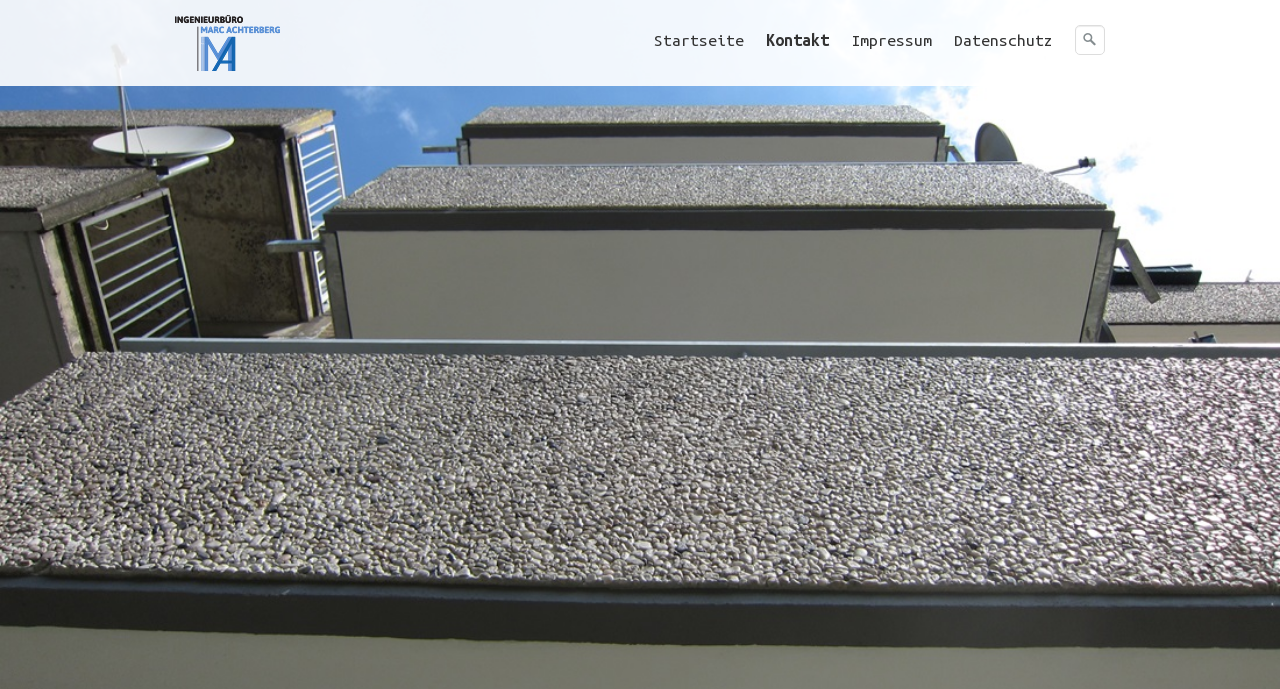

--- FILE ---
content_type: text/html
request_url: https://www.achterberg-online.de/kontakt.html
body_size: 14218
content:
<!DOCTYPE html> <html prefix="og: https://ogp.me/ns#" class="no-js responsivelayout supportsbreakout" lang="de" data-zpdebug="false" data-ptr="" data-pagename="Kontakt"> <head> <meta http-equiv="content-type" content="text/html; charset=utf-8"> <meta name="viewport" content="width=device-width, initial-scale=1.0"> <meta name="description" content=""> <meta name="keywords" content=""> <meta name="generator" content="Zeta Producer 16.8.5.0, ZP16B, 09.04.2024 21:39:36"> <meta name="robots" content="index, follow"> <title>Kontakt</title> <meta property="og:type" content="website"> <meta property="og:title" content="Kontakt"> <meta property="og:description" content=""> <meta property="og:url" content="http://www.achterberg-online.de/kontakt.html"> <meta property="twitter:card" content="summary_large_image"> <meta property="twitter:title" content="Kontakt"> <meta property="twitter:description" content=""> <script>
		document.documentElement.className = document.documentElement.className.replace(/no-js/g, 'js');
	</script> <link rel="stylesheet" href="assets/bundle.css?v=638790338509827240"> <link rel="stylesheet" href="assets/bundle-print.css?v=638654457828516185" media="print"> <script src="assets/bundle.js?v=638790338509827240"></script> <link rel="canonical" href="http://www.achterberg-online.de/kontakt.html"> <link rel="preload" href="assets/fonts/fontawesome-webfont.woff2?v=4.7.0" as="font" type="font/woff2" crossorigin=""> <script>
		// if after 1000ms we haven't got webfonts, show the user something, a FOUT is better than nothing
		// http://kevindew.me/post/47052453532/a-fallback-for-when-google-web-font-loader-fails
		setTimeout(function() {
			// you can have the webfont.js cached but still have no classes fire and you will have a window.WebFontConfig object
			if ( ! ("WebFont" in window)) {
				// non wfl loader class name because their events could still fire
				document.getElementsByTagName("html")[0].className += " wf-fail";
			}
		}, 1000);
	
		WebFontConfig = {
			custom: { 
				families: [ 'Ubuntu+Mono:400,700', 'Open+Sans:300,400,600' ], 
				urls: ['media/fonts/zp-webfonts.css?v=99729457']
			}
		};
	</script> <script src="assets/js/webfont/1.6.28/webfont-local.js"></script> <link class="zpfaviconmeta" rel="shortcut icon" type="image/x-icon" href="assets/stock-files/zp-favicon.ico?v=2021070601"> <style>
		
		
		
			#searchform{
				position: absolute;
				z-index: 1;
				
					right: 0;
				
			}
			.navbar ul.nav{
				
					margin-right: 40px;
				
			}
			@media (max-width: 979px) {
				#searchform{
					width: 100%;
					padding: 0 15px;
					position: relative;
					left: auto;
					right: auto;
					top: auto;
					box-sizing: border-box;
				}
				#searchfield {
					max-width: 100% !important;
					width: 100%;
					height: 30px;
					float: none;
					margin: 0;
					position: relative;
					box-sizing: border-box;
				}
				#searchform:hover #searchfield, #searchform:focus #searchfield, #searchfield:hover, #searchfield:focus{
					width: inherit;
					min-width: inherit;
					padding: inherit;
				}
				#searchbutton{
					right: 21px;
				}
			}
		
	</style> </head> <body data-pageid="474" id="poster-responsive" class="notouch"> <a href="#zpMainContent" class="zp-skiplink">Zum Hauptinhalt springen</a> <a id="top"></a> <div class="navbar noshadow"> <div class="navbar-inner"> <div class="container"> <a class="brand" href="index.html"><img src="assets/logo.png" width="105" height="56" alt="index.html" title="IMA - Ingenieurbüro Marc Achterberg Sachkundiger Planer im Bereich Schutz und Instandhaltung von Betonbauteilen"></a> <button type="button" class="btn btn-navbar" data-toggle="collapse" data-target=".nav-collapse"> <span class="icon-bar">&nbsp;</span> <span class="icon-bar">&nbsp;</span> <span class="icon-bar">&nbsp;</span> </button> <div class="nav-collapse collapse"> <script>
		function getParameterByNamesearchform(name) {
			name = name.replace(/[\[]/, "\\\[").replace(/[\]]/, "\\\]");
			var regexS = "[\\?&]" + name + "=([^&#]*)";
			var regex = new RegExp(regexS);
			var results = regex.exec(window.location.search);
			if(results == null) {
				return "";
			}
			else {
				return decodeURIComponent(results[1].replace(/\+/g, " "));
			}
		}
		function encode_htmlsearchform(astring) { //helps prevent XSS e.g. when printing search strings
			astring = typeof astring !== 'undefined' ? astring : "";

			astring = astring.replace(/</g, "&lt;");
			astring = astring.replace(/>/g, "&gt;");
			astring = astring.replace(/"/g, "&quo" + "t;");
			astring = astring.replace(/'/g, "&#x27;");
			astring = astring.replace(/\//g, "&#x2F;");
			astring = astring.replace(/\[\$/g, "");
			astring = astring.replace(/\$\]/g, "");

			return astring;
		}
		function searchsearchform() {
			var formId = "searchform";
			if (document.getElementById(formId).q.value == 'Suchbegriff') {
				return false;
			}
			else if ($z.trim(document.getElementById(formId).q.value).length === 0) {
				alert("Bitte geben Sie einen Suchbegriff ein.");
				return false;
			}
			else{
				return;
			}
		}
	</script> <form id="searchform" name="searchengine1" onsubmit="return searchsearchform()" action="suche.html" method="get" class="pull-right"> <input id="searchfield" class="search-query pull-right typetext" type="text" name="q" title="Suche" placeholder="Suchbegriff" aria-label="Suchbegriff"> <input id="searchbutton" class="zpsearchbutton" type="image" name="submit" src="assets/stock-images/magnifier.png" alt="Suchen" title="Suchen" aria-label="Suchen"> </form> <script>
	$(document).ready(function(){
		// set form field value to searchstring
		var tmpSearchstring = getParameterByNamesearchform("q");
		if ( tmpSearchstring ){
			// fill layout searchfield with searchsting
			document.getElementById("searchform").q.value = tmpSearchstring;
			// fill search page searchfield with searchsting
			document.getElementById("zpsearchengine").q2.value = tmpSearchstring;
			// focus search page searchfield
			document.getElementById("zpsearchengine").q2.focus();
		}
	});
	</script> <ul class="zpmarkactive default nav nav-pills touchhovermenu clickhovermenu out" data-breakpointmobilemenu="979" role="menu"><li class="zpnodefaults haschilds dropdown" role="menuitem"><a aria-haspopup="true" aria-expanded="false" href="index.html" data-isredirected="false">Startseite</a><ul class="dropdown-menu"><li class="zpnodefaults dropdown" role="menuitem"><a href="level-2.html" data-isredirected="false">Über uns</a></li><li class="zpnodefaults haschilds dropdown-submenu" role="menuitem"><a aria-haspopup="true" aria-expanded="false" href="stellenangebote.html" data-isredirected="false">Stellenangebote</a><ul class="dropdown-menu"><li class="zpnodefaults dropdown" role="menuitem"><a href="sachkundiger-planer.html" data-isredirected="false">Instandhaltungsplanung</a></li></ul></li><li class="zpnodefaults dropdown" role="menuitem"><a href="links.html" data-isredirected="false">Links</a></li><li class="zpnodefaults dropdown" role="menuitem"><a href="links-01.html" data-isredirected="false">Mitgliedschaften &amp; Auszeichnungen</a></li><li class="zpnodefaults dropdown" role="menuitem"><a href="mitgliedschaften-auszeichnungen.html" data-isredirected="false">Technische Ausstattung</a></li><li class="zpnodefaults dropdown" role="menuitem"><a href="technische-ausstattung.html" data-isredirected="false">Multimedia</a></li></ul></li><li class="zpnodefaults dropdown" role="menuitem"><a class="active" href="kontakt.html" data-isredirected="false">Kontakt</a></li><li class="zpnodefaults dropdown" role="menuitem"><a href="impressum.html" data-isredirected="false">Impressum</a></li><li class="zpnodefaults dropdown" role="menuitem"><a href="datenschutz.html" data-isredirected="false">Datenschutz</a></li></ul> <script>
$z(document).ready(function(){
	// we find the active page's a-tag and then walk upwards the dom marking the respective parent li as active/open
	$z('ul.zpmarkactive.default li a.active').parents('li').each(function(index){
		var that = this;
		// do not add open class to immediate parent li
		if ( index > 0 ){
			$z(that).addClass('open');
		}
		$z(that).addClass('active');
		//$z(that).find('> a').addClass('active');
	});
	$z("ul.zpmarkactive.default").removeClass("zpmarkactive");
	
	/*
	$z("ul.zpmarkactive.default li:has(a.active)").addClass("active");
	$z("ul.zpmarkactive.default li.haschilds > a").addClass("haschilds");
	$z("ul.zpmarkactive.default li.haschilds:has(a.active)").addClass("active");
	$z("ul.zpmarkactive.default li.active > a").addClass("active");
	
	$z("ul.zpmarkactive.default").removeClass("zpmarkactive")
	*/
});
</script> </div> </div> </div> </div> <div id="header"> <a id="a1352"></a> <div id="headslider" class="flex-container"> <div class="bg"> <div class="slides-container"> <div class="slide"> <img src="media/images/00001-large.jpg" class="zpfocal" data-focus-x="50" data-focus-y="50" data-image-w="1100" data-image-h="734" alt=""> </div> </div> </div> </div> <script>
		$z(document).ready(function () {
			
			
			$z('#headslider .bg:not(.hasbgvideo)').superslides({
				
				
					animation: 'fade',
				
				inherit_height_from: '#header'
				
				
			});
			
			// activate links for individual slideshow
			$z('#headslider .slides-container .slide[data-clickurl]').css("cursor","pointer");
			$z('#headslider .slides-container .slide[data-clickurl]').on("click", function (event){
				var targ;
				if (event.target){
					targ = event.target;
				}
				else if (event.srcElement) {
					targ = event.srcElement;
				}
				if (targ.nodeName == "A") {
					// a link i.e. in Caption was clicked
					return;
				}
				
				if ( $z(this).data("clicktarget") ){
					window.open($z(this).data("clickurl"), $z(this).data("clicktarget"));
				}
				else{
					window.location = $z(this).data("clickurl");
				}
				event.preventDefault;
				return false;
			});
		});
  	</script> </div> <div id="subnav" class="row-fluid"> <div id="breadcrumb" class="noprint"> Sie befinden sich hier:&nbsp; <ol class="zpBreadcrumbs zpnodefaults" itemscope="" itemtype="https://schema.org/BreadcrumbList"> <li> <a href="index.html">Startseite</a> <span class="divider">/</span> </li> <li itemprop="itemListElement" itemscope="" itemtype="https://schema.org/ListItem"> <a itemprop="item" href="kontakt.html" style="pointer-events: none; color: inherit; text-decoration: none; border: 0;"><span itemprop="name">Kontakt</span><meta itemprop="position" content="0"></a> </li> </ol> </div> </div> <div style="clear:both;"></div> <div class="content row-fluid"> <div class="articles"> <div class="zparea zpgrid" data-numcolumns="" data-areaname="Standard" data-pageid="474"> <div id="container_132" class="zpContainer first last " data-zpeleel="container" data-zpleid="132"> <div class="row-fluid odd" data-row-id="43"> <div class="zpRow standard " data-row-id="43"> <div class="zpColumn odd zpColumnWidth1 c12 first last" style="" data-column-id="45"> <div class="zpColumnItem"> <div id="a1339" data-article-id="1339" data-zpleid="1339" class="articlearea zpwText"> <h3 data-zpfieldname="headline">Kontakt</h3> <p>IMA - Ingenieurbüro Marc Achterberg</p> <p>Gutachten - Instandsetzungsplanung - Bauüberwachung</p> <p>Landwehrstraße 30a<br>47441 Moers<br>Telefon: +49&nbsp;28 41 - 88 63 21 - 0<br>Telefax:&nbsp; +49 28 41 - 88 63 21 - 1<br><a>ima@achterberg-online.de</a></p> </div> </div> </div> </div> </div> </div> </div> </div> </div> <div class="fullwidth" id="footer"> <div class="container"> <div class="row-fluid"> <div id="xmenu" class=""> <a class="xmenulink" href="index.html">Startseite</a> <a class="xmenulink" href="kontakt.html">Kontakt</a> <a class="xmenulink" href="impressum.html">Impressum</a> </div> <div style="clear:both;"></div> </div> </div> </div> <script>
		$z(document).ready(function () {
			// 
			$z(".navbar .btn.btn-navbar").on("click", function(){
				$z(".navbar .nav-collapse ul.nav").toggleClass("touchhovermenu");
				return true;
			});
			
			// as the searchfield expands on hover via css, also sure to focus it
			$z("body #searchform").on("hover", function (){
				$z("#searchfield").trigger("focus");
			});
			
			// provide a fallback for missing hover state on the searchbutton on touch devices
			$z("body.touch #searchbutton").each(function (){
				var onClick; // this will be a function
				var firstClick = function(e) {
						onClick = secondClick;
						$z("#searchfield").trigger("focus");
						return false;
				};
				var secondClick = function(e) {
						onClick = firstClick;
						return true;
				};
				onClick = firstClick;
				$z(this).on("click", function() {
						return onClick($z(this));
				});
			})
		});
		
		$z(window).on('load', function() {
			
			
			// pull anchors below fixed header into visible area
			var navheight = parseInt($z('.navbar').first().outerHeight());
			
				if ( location.hash != "" && $z(':target').length ) {
					// do this with small delay, since slider widgets caused the scrolling to be wrong otherwise
					setTimeout(function() {
						$z('html,body').animate({scrollTop: $z(':target').offset().top - navheight - 10 }, 600);
					}, 50);
				}
				$z("a[href*='#']:not([href='#'])").not(".zpNoScroll").on("click", function () {
					var target = $z(this).attr("href");
					target = target.substring(target.indexOf("#"));
					if ( $z(target).length ){
						$z('html,body').animate({scrollTop: $z(target).offset().top - navheight - 10 }, 600);
					}
				});
			
			
			
			
			// On DOM-Ready and Window.resize (which also triggers on orientation changes), set a max height and overflow scrolling on the mobile hamburger menu
			function zpSetHamburgerSize() {
				$z(".navbar .nav-collapse").css({"max-height" : $z(window).height() - navheight + "px", "overflow" : "auto"});
			}
			zpSetHamburgerSize();
			$z(window).on("resize", function() {
				zpSetHamburgerSize();
			});
		});
	</script> 
	<!--
	* Layout: Poster Responsive by StS
	* $Id: default.html 2024-07-04 15:56:04 +0200 Stefan S  4bc17f77aa9311cdc2e9ea7391fd942c6cba723e $
	-->
	 </body> </html>